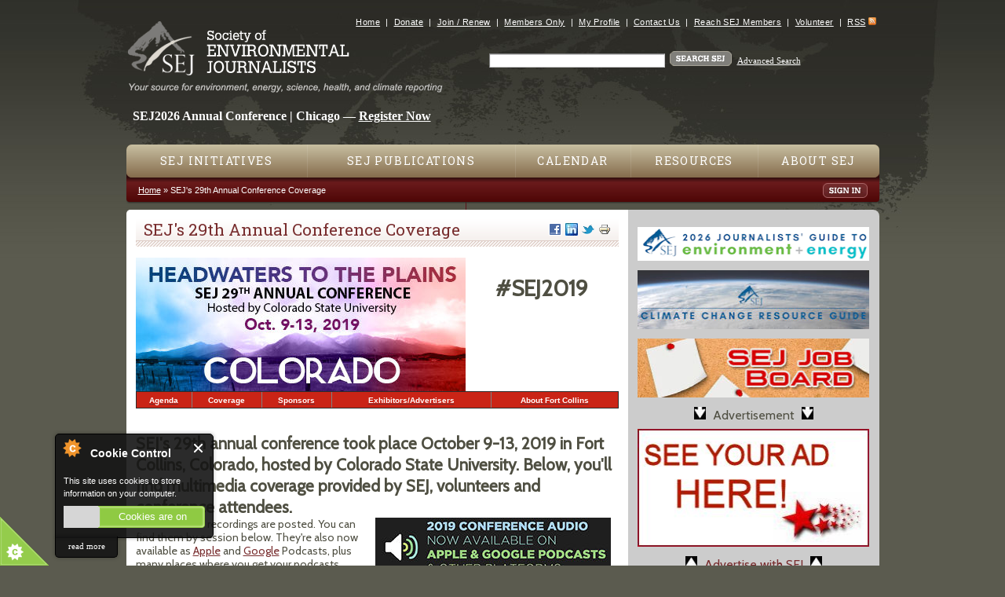

--- FILE ---
content_type: text/html; charset=utf-8
request_url: https://www.sej.org/sej-annual-conferences/AC2019-coverage
body_size: 22281
content:
<!DOCTYPE html>
<!--[if IEMobile 7]><html class="iem7"  lang="en" dir="ltr"><![endif]-->
<!--[if lte IE 6]><html class="lt-ie9 lt-ie8 lt-ie7"  lang="en" dir="ltr"><![endif]-->
<!--[if (IE 7)&(!IEMobile)]><html class="lt-ie9 lt-ie8"  lang="en" dir="ltr"><![endif]-->
<!--[if IE 8]><html class="lt-ie9"  lang="en" dir="ltr"><![endif]-->
<!--[if (gte IE 9)|(gt IEMobile 7)]><!--><html  lang="en" dir="ltr" prefix="fb: https://ogp.me/ns/fb# og: https://ogp.me/ns#"><!--<![endif]-->

<head profile="http://www.w3.org/1999/xhtml/vocab">

<!-- temporary //-->
<link href='https://fonts.googleapis.com/css?family=Roboto+Slab|Cabin' rel='stylesheet' type='text/css'>

  <meta charset="utf-8" />
<link rel="shortcut icon" href="https://www.sej.org/sites/all/themes/sej/favicon.ico" type="image/vnd.microsoft.icon" />
<meta name="description" content="SEJ&#039;s 29th annual conference took place October 9-13, 2019 in Fort Collins, Colorado, hosted by Colorado State University. Here you&#039;ll find multimedia coverage provided by SEJ, volunteers and conference attendees." />
<meta name="generator" content="Drupal 7 (https://www.drupal.org)" />
<link rel="canonical" href="https://www.sej.org/sej-annual-conferences/AC2019-coverage" />
<link rel="shortlink" href="https://www.sej.org/node/36346" />
<meta property="og:site_name" content="SEJ" />
<meta property="og:type" content="article" />
<meta property="og:url" content="https://www.sej.org/sej-annual-conferences/AC2019-coverage" />
<meta property="og:title" content="SEJ&#039;s 29th Annual Conference Coverage" />
<meta property="og:description" content="SEJ&#039;s 29th annual conference took place October 9-13, 2019 in Fort Collins, Colorado, hosted by Colorado State University. Here you&#039;ll find multimedia coverage provided by SEJ, volunteers and conference attendees." />
<meta property="og:updated_time" content="2024-08-01T15:46:36-04:00" />
<meta property="og:image" content="https://www.sej.org/sites/default/files/default_images/logo200x200_3.png" />
<meta property="article:published_time" content="2020-08-12T18:45:49-04:00" />
<meta property="article:modified_time" content="2024-08-01T15:46:36-04:00" />
  <title>SEJ's 29th Annual Conference Coverage | SEJ</title>

      <meta name="MobileOptimized" content="width">
    <meta name="HandheldFriendly" content="true">
    <meta name="viewport" content="width=device-width">
    <meta http-equiv="cleartype" content="on">

  <link type="text/css" rel="stylesheet" href="https://www.sej.org/sites/default/files/css/css_kShW4RPmRstZ3SpIC-ZvVGNFVAi0WEMuCnI0ZkYIaFw.css" media="all" />
<link type="text/css" rel="stylesheet" href="https://www.sej.org/sites/default/files/css/css_TsVRTbLFUpEZAfw-_bWPJu840QT523CPjUVJ5MRWfyk.css" media="all" />
<link type="text/css" rel="stylesheet" href="https://www.sej.org/sites/default/files/css/css_bNSqx12yJVjB47FKRKm4OlhtR8Ek4WlV8rjMjyLZYpI.css" media="all" />
<link type="text/css" rel="stylesheet" href="https://www.sej.org/sites/default/files/css/css_oUpRy0H7Cx6dtza5dzM8D3IkPZgxTwwP6-HjK2lBIaY.css" media="all" />
  <script src="https://www.sej.org/sites/default/files/js/js_YD9ro0PAqY25gGWrTki6TjRUG8TdokmmxjfqpNNfzVU.js"></script>
<script src="https://www.sej.org/sites/default/files/js/js_nV7LuZLGiXdSyBRLYkvWludn6JHVO4gfHznRDAwMXiw.js"></script>
<script src="https://www.sej.org/sites/default/files/js/js_7j1OPjghs_fiHMBMR_DcrAesDxjKSZ2mjlljOGasXf4.js"></script>
<script src="https://www.sej.org/sites/default/files/js/js_1FHb9fgZPtk59IaeibYZ0wJybxRosuraVdxzr_P0kGU.js"></script>
<script src="https://www.sej.org/sites/default/files/js/js_00bYc8uyI_M0hposRwoOANypLKQggEkAC9Ot5jiy8LA.js"></script>
<script>jQuery.extend(Drupal.settings, {"basePath":"\/","pathPrefix":"","setHasJsCookie":0,"ajaxPageState":{"theme":"sej","theme_token":"Td0diKb6rPsuJG2D_Q4S7NEWlgNShxJrm1FL409sUzM","js":{"0":1,"1":1,"2":1,"3":1,"misc\/jquery.js":1,"misc\/jquery-extend-3.4.0.js":1,"misc\/jquery-html-prefilter-3.5.0-backport.js":1,"misc\/jquery.once.js":1,"misc\/drupal.js":1,"sites\/all\/modules\/nice_menus\/js\/jquery.bgiframe.js":1,"sites\/all\/modules\/nice_menus\/js\/jquery.hoverIntent.js":1,"sites\/all\/modules\/nice_menus\/js\/superfish.js":1,"sites\/all\/modules\/nice_menus\/js\/nice_menus.js":1,"misc\/form-single-submit.js":1,"sites\/all\/modules\/cookiecontrol\/js\/cookieControl-5.1.min.js":1,"sites\/all\/modules\/entityreference\/js\/entityreference.js":1,"sites\/all\/modules\/antibot\/js\/antibot.js":1,"sites\/all\/themes\/sej\/js\/script.js":1},"css":{"modules\/system\/system.base.css":1,"modules\/system\/system.menus.css":1,"modules\/system\/system.messages.css":1,"modules\/system\/system.theme.css":1,"modules\/comment\/comment.css":1,"modules\/field\/theme\/field.css":1,"modules\/node\/node.css":1,"modules\/search\/search.css":1,"modules\/user\/user.css":1,"sites\/all\/modules\/views\/css\/views.css":1,"sites\/all\/modules\/ctools\/css\/ctools.css":1,"sites\/all\/modules\/print\/print_ui\/css\/print_ui.theme.css":1,"sites\/all\/modules\/nice_menus\/css\/nice_menus.css":1,"sites\/all\/themes\/sej\/css\/nice-menus.css":1,"sites\/all\/themes\/sej\/system.menus.css":1,"sites\/all\/themes\/sej\/css\/normalize.css":1,"sites\/all\/themes\/sej\/css\/wireframes.css":1,"sites\/all\/themes\/sej\/css\/layouts\/responsive-sidebars.css":1,"sites\/all\/themes\/sej\/css\/page-backgrounds.css":1,"sites\/all\/themes\/sej\/css\/tabs.css":1,"sites\/all\/themes\/sej\/css\/pages.css":1,"sites\/all\/themes\/sej\/css\/blocks.css":1,"sites\/all\/themes\/sej\/css\/navigation.css":1,"sites\/all\/themes\/sej\/css\/views-styles.css":1,"sites\/all\/themes\/sej\/css\/nodes.css":1,"sites\/all\/themes\/sej\/css\/comments.css":1,"sites\/all\/themes\/sej\/css\/forms.css":1,"sites\/all\/themes\/sej\/css\/fields.css":1,"sites\/all\/themes\/sej\/css\/print.css":1}},"nice_menus_options":{"delay":"800","speed":"normal"},"antibot":{"forms":{"search-block-form":{"action":"\/sej-annual-conferences\/AC2019-coverage","key":"0233d9ef1aa2be50a6e2857586381bde"}}},"urlIsAjaxTrusted":{"\/sej-annual-conferences\/AC2019-coverage":true}});</script>
      <!--[if lt IE 9]>
    <script src="/sites/all/themes/zen/js/html5-respond.js"></script>
    <![endif]-->
  

<!-- Global site tag (gtag.js) - Google Analytics -->
<script async src="https://www.googletagmanager.com/gtag/js?id=G-J0DYXYMT8B"></script>
<script>
  window.dataLayer = window.dataLayer || [];
  function gtag(){dataLayer.push(arguments);}
  gtag('js', new Date());

  gtag('config', 'G-J0DYXYMT8B');
</script>


</head>
<body class="html not-front not-logged-in one-sidebar sidebar-second page-node page-node- page-node-36346 node-type-page section-sej-annual-conferences" >
      <p id="skip-link">
      <a href="#main-menu" class="element-invisible element-focusable">Jump to navigation</a>
    </p>
      <div id="page-wrapper-1">
<div id="page-wrapper-2">
<div id="page">

  <header id="header" role="banner">

	    <div id="logo">
      <div id="logo-inside">
        <a href="/" title="Home" rel="home"><img src="https://www.sej.org/sites/all/themes/sej/logo.png" alt="Home" />
        <img id="tagline" src="/sites/all/themes/sej/images/tagline.gif" alt="Your source for environment, energy, science, health, and climate reporting" /></a>
      </div>
    </div>
        
    <div id="mobile-menu-toggle">
      <div id="">
    	<a href="javascript:void(0)" class="mobile-menu-toggle-link"><span class="mobile-menu-toggle-link">Menu</span></a>
      </div>
    </div>

      <div class="header__region region region-header">
    <div id="block-menu-secondary-menu" class="block block-menu first odd" role="navigation">

      
  <ul class="menu"><li class="menu__item is-leaf first leaf"><a href="/" title="" class="menu__link">Home</a></li>
<li class="menu__item is-leaf leaf"><a href="https://www.sej.org/donate-sej" title="" class="menu__link">Donate</a></li>
<li class="menu__item is-leaf leaf"><a href="/how-to-join-sej" title="" class="menu__link">Join / Renew</a></li>
<li class="menu__item is-leaf leaf"><a href="https://sej.memberclicks.net/sej-members-only" title="" class="menu__link">Members Only</a></li>
<li class="menu__item is-leaf leaf"><a href="https://sej.memberclicks.net/my-profile" title="" class="menu__link">My Profile</a></li>
<li class="menu__item is-leaf leaf"><a href="/get-involved/contact-sej" title="" class="menu__link">Contact Us</a></li>
<li class="menu__item is-leaf leaf"><a href="/advertise-with-sej" title="" class="menu__link">Reach SEJ Members</a></li>
<li class="menu__item is-leaf leaf"><a href="/volunteer-with-sej" title="" class="menu__link">Volunteer</a></li>
<li class="menu__item is-leaf last leaf"><a href="/rss-feeds" class="menu__link">RSS</a></li>
</ul>
</div>
<noscript>
  <style>form.antibot { display: none !important; }</style>
  <div class="antibot-no-js antibot-message antibot-message-warning messages warning">
    You must have JavaScript enabled to use this form.  </div>
</noscript>
<div id="block-search-form" class="block block-search even" role="search">

      
  <form class="antibot" action="/antibot" method="post" id="search-block-form" accept-charset="UTF-8"><div><div class="container-inline">
      <h2 class="element-invisible">Search form</h2>
    <div class="form-item form-type-textfield form-item-search-block-form">
  <label class="element-invisible" for="edit-search-block-form--2">Search </label>
 <input title="Enter the terms you wish to search for." type="text" id="edit-search-block-form--2" name="search_block_form" value="" size="15" maxlength="128" class="form-text" />
</div>
<div class="form-actions form-wrapper" id="edit-actions"><input type="image" id="edit-submit" name="submit" src="/sites/all/themes/sej/images/btn_search_sej.gif" class="form-submit" /></div> <a href="/search_results">Advanced Search</a><input type="hidden" name="form_build_id" value="form-na8tX6-76cgmEvUISfcN6tugsxsqPQ6yHtpS1kL5-Wo" />
<input type="hidden" name="form_id" value="search_block_form" />
<input type="hidden" name="antibot_key" value="" />
</div>
</div></form>
</div>
<div id="block-block-70" class="block block-block last odd">

      
  <style type="text/css">
<!--/*--><![CDATA[/* ><!--*/

<div class="sej-2026-banner {
  position: relative;
  z-index: 1;
}

.region-header {
  pointer-events: none;
}

.sej-2026-banner,
.sej-2026-banner a {
  pointer-events: auto;
}

/*--><!]]>*/
</style>
<p> </p>

<p> </p>

<p> </p>

<div class="sej-2026-banner"><span style="font-size:16px;"><strong><span class="sej-2026-text desktop"><span style="color:#ffffff;">  SEJ2026 Annual Conference | Chicago — </span><a href="https://sej2026.org"><span style="color:#ffffff;">Register Now</span></a><span style="color:#ffffff;"> </span></span><span style="color:#ffffff;"> </span> </strong></span></div>

</div>
  </div>

  </header>

  <div id="main">

    <div id="navigation">

      <nav id="main-menu" role="navigation">
        <div class="region region-navigation">
    <div id="block-menu-mobile-navigation" class="block block-menu first odd" role="navigation">

        <h2 class="block__title block-title">Mobile Navigation</h2>
    
  <ul class="menu"><li class="menu__item is-leaf first leaf"><a href="/" class="menu__link">Home</a></li>
<li class="menu__item is-collapsed collapsed"><a href="/initiatives/main" title="" class="menu__link">SEJ Initiatives</a></li>
<li class="menu__item is-leaf leaf"><a href="/publications/main" title="" class="menu__link">SEJ Publications</a></li>
<li class="menu__item is-leaf leaf"><a href="https://www.sej.org/calendar/list" title="" class="menu__link">Calendar</a></li>
<li class="menu__item is-leaf leaf"><a href="/library/main" title="" class="menu__link">Resources</a></li>
<li class="menu__item is-leaf leaf"><a href="/about-sej" title="" class="menu__link">About SEJ</a></li>
<li class="menu__item is-leaf leaf"><a href="/donate-sej" title="" class="menu__link">Donate to SEJ</a></li>
<li class="menu__item is-leaf last leaf"><a href="/sitemap" title="" class="menu__link">Site Map</a></li>
</ul>
</div>
<div id="block-nice-menus-1" class="block block-nice-menus last even">

      
  <ul class="nice-menu nice-menu-down nice-menu-main-menu" id="nice-menu-1"><li class="menu__item menu-28901 menuparent  menu-path-node-8 first odd "><a href="/initiatives/main" title="" class="menu__link">SEJ Initiatives</a><ul><li class="menu__item menu-28912 menu-path-node-50 first odd "><a href="/initiatives/sej-annual-conferences/overview" title="" class="menu__link">Annual Conferences</a></li>
<li class="menu__item menu-29349 menu-path-node-613  even "><a href="/initiatives/awards-fellowships/sej-annual-awards-reporting-environment" title="" class="menu__link">Awards for Reporting on the Environment</a></li>
<li class="menu__item menu-28915 menu-path-node-10690  odd "><a href="/initiatives/diverse-perspectives" class="menu__link">Diverse Perspectives</a></li>
<li class="menu__item menu-29604 menu-path-node-39581  even "><a href="/initiatives/sej-fellowships" title="" class="menu__link">Fellowships</a></li>
<li class="menu__item menu-28916 menu-path-node-46  odd "><a href="/initiatives/foia/overview" class="menu__link">Freedom of Information</a></li>
<li class="menu__item menu-28917 menu-path-node-4569  even "><a href="/initiatives/fund-for-environmental-journalism" title="" class="menu__link">Fund for Environmental Journalism</a></li>
<li class="menu__item menu-28918 menu-path-node-49  odd "><a href="/initiatives/mentor-program/overview" class="menu__link">Mentor Program</a></li>
<li class="menu__item menu-28919 menu-path-node-51  even "><a href="/initiatives/sej-regional-conferences/overview" title="" class="menu__link">Regional Conferences and Webinars</a></li>
<li class="menu__item menu-28920 menu-path-node-10689  odd last"><a href="/initiatives/young-journalists-news" title="" class="menu__link">Young Journalists and the News</a></li>
</ul></li>
<li class="menu__item menu-28908 menuparent  menu-path-node-7  even "><a href="/publications/main" title="" class="menu__link">SEJ Publications</a><ul><li class="menu__item menu-29585 menu-path-ssejorg-headlines-list first odd "><a href="https://www.sej.org/headlines/list" title="" class="menu__link">EJToday</a></li>
<li class="menu__item menu-28909 menu-path-node-42  even "><a href="/publications/sejournal/overview" title="" class="menu__link">SEJournal</a></li>
<li class="menu__item menu-29493 menu-path-node-34807  odd "><a href="/publications/special-reports" title="" class="menu__link">Special Reports</a></li>
<li class="menu__item menu-29586 menu-path-node-11563  even "><a href="/topics-on-the-beat" title="" class="menu__link">Topics on the Beat</a></li>
<li class="menu__item menu-29485 menu-path-node-37441  odd last"><a href="/climate-guide" title="" class="menu__link">Climate Change Resource Guide</a></li>
</ul></li>
<li class="menu__item menu-28902 menuparent  menu-path-calendar-list  odd "><a href="/calendar/list" class="menu__link">Calendar</a><ul><li class="menu__item menu-28921 menu-path-calendar-list first odd "><a href="/calendar/list" class="menu__link">All Events</a></li>
<li class="menu__item menu-28922 menu-path-calendar-list-awards  even "><a href="/calendar/list/Awards" class="menu__link">Awards</a></li>
<li class="menu__item menu-28923 menu-path-calendar-list-newsevents  odd "><a href="/calendar/list/NewsEvents" class="menu__link">News Events/Press Conferences</a></li>
<li class="menu__item menu-28924 menu-path-calendar-list-professional-meetings  even "><a href="/calendar/list/professional-meetings" title="" class="menu__link">Professional Meetings</a></li>
<li class="menu__item menu-28925 menu-path-calendar-list-sej-annual-conferences  odd "><a href="/calendar/list/sej-annual-conferences" title="" class="menu__link">SEJ Annual Conferences</a></li>
<li class="menu__item menu-28926 menu-path-calendar-list-sej-regional-conferences  even "><a href="/calendar/list/sej-regional-conferences" title="" class="menu__link">SEJ Regional Conferences and Webinars</a></li>
<li class="menu__item menu-28927 menu-path-calendar-list-workshops-and-fellowships  odd "><a href="/calendar/list/Workshops%20and%20Fellowships" class="menu__link">Workshops and Fellowships</a></li>
<li class="menu__item menu-28928 menu-path-calendar-list-other-events  even last"><a href="/calendar/list/Other%20Events" class="menu__link">Other Events</a></li>
</ul></li>
<li class="menu__item menu-28903 menuparent  menu-path-node-9  even "><a href="/library/main" title="" class="menu__link">Resources</a><ul><li class="menu__item menu-28913 menu-path-node-45 first odd "><a href="/initiatives/awards-fellowships/overview" title="" class="menu__link">Awards, Grants, Fellowships and Workshops (non-SEJ)</a></li>
<li class="menu__item menu-28929 menu-path-node-57  even "><a href="/library/blogs/overview" class="menu__link">Blogs and More</a></li>
<li class="menu__item menu-28930 menu-path-library-books-overview  odd "><a href="/library/books/overview" class="menu__link">Books</a></li>
<li class="menu__item menu-29609 menu-path-node-35741  even "><a href="/covering-protests-and-staying-safe" title="" class="menu__link">Covering Protests and Staying Safe in Person and Online</a></li>
<li class="menu__item menu-29599 menu-path-node-35184  odd "><a href="/covid-19-resources-journalists" title="" class="menu__link">COVID-19 Resources for Journalists </a></li>
<li class="menu__item menu-29598 menu-path-node-26441  even "><a href="/library/environmental-podcasts" title="" class="menu__link">Environmental Podcasts</a></li>
<li class="menu__item menu-28933 menu-path-node-11701  odd "><a href="/library/featured-journalists" class="menu__link">Featured Journalists</a></li>
<li class="menu__item menu-28934 menu-path-node-839  even "><a href="/library/freelance/overview" class="menu__link">Freelance</a></li>
<li class="menu__item menu-28936 menu-path-node-4166  odd "><a href="/library/jobs/overview" class="menu__link">Jobs</a></li>
<li class="menu__item menu-28937 menu-path-library-reporting-tools-overview  even "><a href="/library/reporting-tools/overview" class="menu__link">Reporting Tools</a></li>
<li class="menu__item menu-28938 menu-path-node-64  odd "><a href="/library/sej-canada/overview" class="menu__link">SEJ Canada</a></li>
<li class="menu__item menu-28939 menu-path-library-sej-espanol-overview  even "><a href="/library/sej-espanol/overview" class="menu__link">SEJ Español</a></li>
<li class="menu__item menu-28940 menu-path-node-62  odd "><a href="/library/source-lists/overview" class="menu__link">Source Lists</a></li>
<li class="menu__item menu-28941 menu-path-node-63  even "><a href="/library/teaching-tools/overview" class="menu__link">Teaching Tools</a></li>
<li class="menu__item menu-28943 menu-path-library-useful-links-overview  odd last"><a href="/library/useful-links/overview" class="menu__link">Useful Links</a></li>
</ul></li>
<li class="menu__item menu-28904 menuparent  menu-path-node-1  odd last"><a href="/about-sej" class="menu__link">About SEJ</a><ul><li class="menu__item menu-28944 menu-path-node-23 first odd "><a href="/about-sej/vision-and-mission" class="menu__link">Vision and Mission</a></li>
<li class="menu__item menu-28945 menu-path-node-20  even "><a href="/about-sej/history" class="menu__link">History</a></li>
<li class="menu__item menu-29597 menu-path-node-37798  odd "><a href="/sej-advisory-boards-committees-and-task-forces" title="" class="menu__link">SEJ Advisory Boards, Committees and Task Forces </a></li>
<li class="menu__item menu-28946 menu-path-node-5162  even "><a href="/about-sej/sej-bylaws-policies-agreements-and-guidelines" title="" class="menu__link">SEJ Bylaws, Policies, Agreements and Guidelines</a></li>
<li class="menu__item menu-29589 menu-path-node-35778  odd "><a href="/sej-executive-directors-report" title="" class="menu__link">SEJ Executive Director&#039;s Report</a></li>
<li class="menu__item menu-29495 menu-path-node-25744  even "><a href="/sej-presidents-report" title="" class="menu__link">SEJ President&#039;s Report</a></li>
<li class="menu__item menu-28954 menu-path-node-14  odd "><a href="/about-sej/accolades" class="menu__link">Accolades</a></li>
<li class="menu__item menu-28947 menu-path-node-15  even "><a href="/about-sej/board-and-staff" class="menu__link">Board &amp; Staff</a></li>
<li class="menu__item menu-28948 menu-path-ssejmemberclicksnet-board-meetings  odd "><a href="https://sej.memberclicks.net/board-meetings" title="" class="menu__link">Board Meetings</a></li>
<li class="menu__item menu-28952 menu-path-ssejorg-donate-sej  even "><a href="https://www.sej.org/donate-sej" title="" class="menu__link">Donate</a></li>
<li class="menu__item menu-29572 menu-path-node-13969  odd "><a href="/sej-form-990s" title="" class="menu__link">Form 990s</a></li>
<li class="menu__item menu-28951 menu-path-node-19  even "><a href="/about-sej/funding-sources" class="menu__link">Funding Sources</a></li>
<li class="menu__item menu-28949 menu-path-node-17130  odd "><a href="/how-to-join-sej" title="" class="menu__link">Join SEJ</a></li>
<li class="menu__item menu-28955 menu-path-node-7182  even "><a href="/deaths-sej-family" class="menu__link">Obituaries/Deaths in the SEJ Family</a></li>
<li class="menu__item menu-29568 menu-path-node-31157  odd "><a href="/past-sej-board-presidents" title="" class="menu__link">Past SEJ Board Presidents</a></li>
<li class="menu__item menu-28950 menu-path-node-1151  even "><a href="/members-renewal-page" class="menu__link">Renew Your Membership</a></li>
<li class="menu__item menu-29552 menu-path-ssejmemberclicksnet-listservs  odd "><a href="https://sej.memberclicks.net/listservs" title="" class="menu__link">Sign Up for SEJ Discussion Listservs (members only)</a></li>
<li class="menu__item menu-28953 menu-path-node-5986  even "><a href="/about-sej/strategic-plan" class="menu__link">Strategic Plan</a></li>
<li class="menu__item menu-29587 menu-path-ssejorg-sej-info-mailing-lists  odd "><a href="https://www.sej.org/sej-info-mailing-lists" title="" class="menu__link">Subscribe to SEJ Info Mailing Lists</a></li>
<li class="menu__item menu-29590 menu-path-node-36901  even last"><a href="/volunteer-with-sej" title="" class="menu__link">Volunteer With SEJ</a></li>
</ul></li>
</ul>

</div>
  </div>
        
      </nav>
	  <div id="red-nav">
        <div style="float:left">
          <nav class="breadcrumb" role="navigation"><h2 class="element-invisible">You are here</h2><ol><li><a href="/">Home</a> &raquo; </li><li>SEJ&#039;s 29th Annual Conference Coverage</li></ol></nav>        </div>
        <div id="user-login">
		<a href="https://sej.memberclicks.net/sej-members-only"><img src="/sites/all/themes/sej/images/btn_sign_in.gif" alt="Sign In" style="margin-top:3px;"/></a>        </div>
      </div>


    </div><!-- /#navigation -->


  <div id="content-container">
      <div id="content" class="column">
            <a id="main-content"></a>
                    <h1 class="title" id="page-title">
        <div class="service-links right"><a href="https://www.facebook.com/sharer.php?u=https%3A//www.sej.org/sej-annual-conferences/AC2019-coverage&amp;t=SEJ%27s%2029th%20Annual%20Conference%20Coverage" title="Share on Facebook" class="service-links-facebook" rel="nofollow" target="_blank"><img src="https://www.sej.org/sites/all/modules/service_links/images/facebook.png" alt="Facebook logo" /></a> <a href="https://www.linkedin.com/shareArticle?mini=true&amp;url=https%3A//www.sej.org/sej-annual-conferences/AC2019-coverage&amp;title=SEJ%27s%2029th%20Annual%20Conference%20Coverage&amp;summary=%0D%0A%0D%0A%26nbsp%3B%0D%0A%0D%0A%23SEJ2019%0D%0A%0D%0A%26nbsp%3B%0D%0A%0D%0A%26nbsp%3B%0D%0A%0D%0A%26nbsp%3B&amp;source=SEJ" title="Publish this post to LinkedIn" class="service-links-linkedin" rel="nofollow" target="_blank"><img src="https://www.sej.org/sites/all/modules/service_links/images/linkedin.png" alt="LinkedIn logo" /></a> <a href="https://twitter.com/share?url=https%3A//www.sej.org/sej-annual-conferences/AC2019-coverage&amp;text=SEJ%27s%2029th%20Annual%20Conference%20Coverage" title="Share this on Twitter" class="service-links-twitter" rel="nofollow" target="_blank"><img src="https://www.sej.org/sites/all/modules/service_links/images/twitter.png" alt="Twitter logo" /></a> <a href="https://www.sej.org/print/sej-annual-conferences/AC2019-coverage" title="Printable version" class="service-links-print" rel="nofollow" target="_blank"><img src="https://www.sej.org/sites/all/modules/service_links/images/print.png" alt="Print HTML logo" /></a></div>        SEJ&#039;s 29th Annual Conference Coverage        </h1>
                                          


<article class="node-36346 node node-page view-mode-full clearfix">

  
  <div class="field field-name-body field-type-text-with-summary field-label-hidden"><div class="field-items"><div class="field-item even"><p><a href="/initiatives/sej-annual-conferences/AC2019-main"><img alt="" src="/sites/default/files/colorado-ad-420.jpg" style="float: left; width: 420px; height: 170px;" /></a></p>

<p class="rteindent4 rtecenter"> </p>

<p class="rteindent4 rtecenter"><span style="font-size:28px;"><strong>#SEJ2019</strong></span></p>

<h3 class="rteindent4 rtecenter"> </h3>

<p class="rteindent4 rtecenter"> </p>

<p class="rteindent4 rtecenter"> </p>

<table align="left" bgcolor="#ca2416" border="1" cellpadding="1" cellspacing="1" width="100%">
	<tbody>
		<tr>
			<td align="center" valign="middle"><a href="/sej-annual-conferences/AC2019-agenda"><span style="font-size:10px;"><span style="font-family: lucida sans unicode,lucida grande,sans-serif;"><span style="color:#ffffff;"><strong>Agenda</strong></span></span></span></a></td>
			<td align="center" valign="middle"><span style="font-size:10px;"><span style="font-family:lucida sans unicode,lucida grande,sans-serif;"><span style="color:#ffffff;"><strong>Coverage</strong></span></span></span></td>
			<td align="center" valign="middle"><span style="font-size:10px;"><span style="font-family: lucida sans unicode,lucida grande,sans-serif;"><strong><a href="https://conference.sej.org/wp-content/uploads/2020/04/sponsors-2019.pdf" target="_blank"><span style="color:#FFFFFF;">Sponsors</span></a></strong></span></span></td>
			<td align="center" valign="middle"><span style="font-size:10px;"><span style="font-family: lucida sans unicode,lucida grande,sans-serif;"><span style="color:#ffffff;"><strong><a href="https://conference.sej.org/wp-content/uploads/2020/04/exhibitors-advertisers-2019.pdf" target="_blank"><span style="color:#FFFFFF;">Exhibitors/Advertisers</span></a></strong></span></span></span></td>
			<td align="center" valign="middle"><a href="/sej-annual-conferences/AC2019-about-fort-collins-colorado"><span style="font-size:10px;"><span style="font-family: lucida sans unicode,lucida grande,sans-serif;"><span style="color:#ffffff;"><strong>About Fort Collins</strong></span></span></span></a></td>
		</tr>
	</tbody>
</table>

<p> </p>

<p> </p>

<h2>SEJ's 29th annual conference took place October 9-13, 2019 in Fort Collins, Colorado, hosted by Colorado State University. Below, you'll find multimedia coverage provided by SEJ, volunteers and conference attendees.</h2>

<p><a href="https://anchor.fm/sejorg" rel="noopener" target="_blank"><img alt="" src="https://www.sej.org/sites/default/files/2019-foco-sound-ads.jpg" style="width: 300px; height: 75px; float: right; margin-left: 10px; margin-right: 10px;" /></a><span style="color: #800000;"><strong>Note:</strong></span> All audio recordings are posted. You can find them by session below. They're also now available as <a href="https://podcasts.apple.com/us/podcast/sej-2019-conference/id1490186428?ign-mpt=uo%3D4" rel="noopener" target="_blank">Apple</a> and <a href="https://podcasts.google.com/?feed=aHR0cHM6Ly9hbmNob3IuZm0vcy8xMGI3ZTBkNC9wb2RjYXN0L3Jzcw%3D%3D" rel="noopener" target="_blank">Google</a> Podcasts, plus many places where you get your podcasts. Additional coverage:</p>

<ul>
	<li><a href="https://www.facebook.com/SocietyOfEnvironmentalJournalists" rel="noopener" target="_blank">SEJ's public Facebook page</a>.</li>
	<li><a href="https://www.facebook.com/groups/599373833536856/" rel="noopener" target="_blank">SEJ's members-only Facebook discussion group</a>.</li>
	<li>Follow the @SEJournalists account on <a href="https://www.instagram.com/" rel="noopener" target="_blank">Instagram</a>.</li>
	<li>Please use the <strong>hashtag #SEJ2019</strong> for Instagram, Twitter, etc.</li>
	<li>Public SEJ <a href="https://www.flickr.com/groups/sej2019fortcollins/" rel="noopener" target="_blank">Fort Collins 2019 Flickr conference photo group</a>, where you can upload/share your own conference photos.</li>
	<li>See a list of all the coverage stories <a href="/sej-annual-conferences/AC2019-coverage-stories">here</a>.</li>
</ul>

<p><span style="color: #ff0000;"><strong>It's critically important to SEJ to gather evidence on the impact of our work.</strong></span> So we're tracking stories inspired by or informed by our conference in Fort Collins. The stories don't have to be about Fort Collins or Colorado; they can be based on sources or ideas you got from being at the conference. Please help us to keep SEJ strong and share links, photos, copies of reporting generated or informed by this conference. <span style="color: #ff0000;"><strong>Send your story links</strong></span> to <a href="mailto:cmac@sej.org">Cindy MacDonald,</a> SEJ's Web content manager. <strong>It's never too late.</strong> Please send yours! <strong>Moderators, speakers, tour leaders</strong>: We also welcome resources, tipsheets, etc., from sessions or tours that you wish to share.</p>

<h3 class="rtecenter" style="text-align: center;"><span style="color: #003300;">"It's easy to feel isolated as a freelancer in Canada. But after joining my fellow reporters in Colorado, I now feel part of a community, inspired and ready to tackle this job."</span></h3>

<p class="rtecenter" style="text-align: center;"><span style="color: #003300;">— Lauren Kaljur, SEJ Member and Freelance Journalist</span> <a href="https://www.sej.org/inspire-and-support-environmental-journalists" rel="noopener" target="_blank">Read more from Lauren</a> about SEJ's Fort Collins conference. <a href="https://conference.sej.org/wp-content/uploads/2020/01/fort-collins-2019-survey-results-summary.pdf" rel="noopener" target="_blank">Post-conference survey results</a>.</p>

<hr />
<table align="right" border="0" cellpadding="8" cellspacing="8" style="width:250px;">
	<tbody>
		<tr>
			<td>
				<p><strong>Panel Moderators, Tour Leaders and Speakers:</strong></p>
				Translate your hard work for #SEJ2019 into a short report and reach thousands through the <a href="/publications/sejournal/overview" rel="noopener">SEJournal Online</a>! <a href="https://docs.google.com/forms/d/e/1FAIpQLSdcDkAcc7aK9vzG5TES6sLafXp7f4Vm855epyYzLPaiKVv_6g/viewform" rel="noopener" target="_blank">Fill out this brief form</a> and we’ll be in touch to explain how.</td>
		</tr>
	</tbody>
</table>

<h2>Page Menu</h2>

<p><a href="#wednesday">Wednesday, October 9</a><br />
	<a href="#thursday">Thursday, October 10</a><br />
	<a href="#friday">Friday, October 11</a><br />
	<a href="#saturday">Saturday, October 12</a><br />
	<a href="#sunday">Sunday, October 13</a><br />
	<a href="#misc">Miscellaneous conference coverage and local news</a></p>

<p> </p>

<hr />
<h1><a id="wednesday" name="wednesday"></a><span style="color: #ca2416;">Wednesday, October 9</span></h1>

<h2>Workshop 1. Covering Indian Country, Public Lands and Environmental Justice in the West</h2>

<ul>
	<li>Covering Indian Country and Tribal Affairs: <a href="https://www.sej.org/sites/default/files/Workshop1-Covering-Indian-Country-2-Covering-Indian-Country-and-Tribal-Affairs10092019.mp3" rel="noopener" target="_blank">Audio file</a> (01:34:58 / 66.8MB).</li>
	<li>Hispanic Culture and Environmental Justice in the West: <a href="https://www.sej.org/sites/default/files/Workshop1-Covering-Indian-Country-03-Hispanic-Culture-and-Environmental-Justice-in-the-West10092019.mp3" rel="noopener" target="_blank">Audio file</a> (01:01:12 / 43.1MB).</li>
	<li>Attracting and Supporting Indigenous Staff: <a href="https://www.sej.org/sites/default/files/Workshop1-Covering-Indian-Country-04-Attracting-Supporting-Indigenous-Staff10092019.mp3" rel="noopener" target="_blank">Audio file</a> (00:38:24 / 27.0MB).</li>
	<li>Mining Public Records for Stories on Public Lands: <a href="https://www.sej.org/sites/default/files/Workshop1-Covering-Indian-Country-05-Mining-Public-Records-for-Stories-on-Public-Lands10092019.mp3" rel="noopener" target="_blank">Audio file</a> (00:42:59 / 30.2MB).</li>
	<li>Public Lands Reporting From the Extremes: How to Cover Holistically: <a href="https://www.sej.org/sites/default/files/Workshop1-Covering-Indian-Country-06-Public-Lands-Reporting-From-the-Extremes10092019.mp3" rel="noopener" target="_blank">Audio file</a> (01:25:02 / 59.8MB).</li>
	<li><a href="https://whova.com/embedded/session/sac_201910/587353/?view=" rel="noopener" target="_blank">Event description</a>.</li>
</ul>

<h2> </h2>

<h2>Workshop 2. Climate Reporting Master Class, Presented by Climate Matters in the Newsroom</h2>

<ul>
	<li>Scott Denning: <a href="https://www.sej.org/sites/default/files/Workshop1-Covering-Indian-Country-03-Hispanic-Culture-and-Environmental-Justice-in-the-West10092019.mp3" rel="noopener" target="_blank">Audio file</a> (00:23:50 / 16.8MB).</li>
	<li>Susan Hassol: <a href="https://www.sej.org/sites/default/files/Workshop2-Climate-Reporting-Master-Class-04-Susan-Hassol10092019.mp3" rel="noopener" target="_blank">Audio file</a> (00:24:17 / 17.1MB).</li>
	<li>Chuck Kutscher: <a href="https://www.sej.org/sites/default/files/Workshop2-Climate-Reporting-Master-Class-05-Chuck-Kutscher10092019.mp3" rel="noopener" target="_blank">Audio file</a> (00:23:45 / 16.7MB).</li>
	<li>Ed Maibach: <a href="https://www.sej.org/sites/default/files/Workshop2-Climate-Reporting-Master-Class-01-Ed-Maibach10092019.mp3" rel="noopener" target="_blank">Audio file</a> (00:22:37 / 15.9MB).</li>
	<li>Luke Runyon: <a href="https://www.sej.org/sites/default/files/Workshop2-Climate-Reporting-Master-Class-06-Luke-Runyon10092019.mp3" rel="noopener" target="_blank">Audio file</a> (00:10:07 / 7.1MB).</li>
	<li>Meera Subramanian: <a href="https://www.sej.org/sites/default/files/Workshop2-Climate-Reporting-Master-Class-07-Meera-Subramanian10092019.mp3" rel="noopener" target="_blank">Audio file</a> (00:10:20 / 7.3MB).</li>
	<li>Brad Udall: <a href="https://www.sej.org/sites/default/files/Workshop2-Climate-Reporting-Master-Class-03-Brad-Udall10092019.mp3" rel="noopener" target="_blank">Audio file</a> (00:20:51 / 14.7MB).</li>
	<li>Bernadette Woods Placky: <a href="https://www.sej.org/sites/default/files/Workshop2-Climate-Reporting-Master-Class-08-Bernadette-Woods-Placky10092019.mp3" rel="noopener" target="_blank">Audio file</a> (00:10:07 / 13.3MB).</li>
	<li>"<a href="http://greatlakesecho.org/2019/11/27/farmer-depression-deepens-as-climate-warms/" rel="noopener" target="_blank">Farmer depression deepens as climate warms</a>," Great Lakes Echo, Knight Center for Environmental Journalism, Michigan State University, November 27, 2019, by Cassidy Hough.</li>
	<li><a href="https://whova.com/embedded/session/sac_201910/611198/?view=" rel="noopener" target="_blank">Event description</a>.</li>
</ul>

<h2> </h2>

<h2> </h2>

<h2>Workshop 3. A Hostile Environment: Surviving Journalism</h2>

<ul>
	<li><a href="https://whova.com/embedded/session/sac_201910/716535/?view=" rel="noopener" target="_blank">Event description and resources</a>.</li>
</ul>

<h1><a id="thursday" name="thursday"></a><span style="color: #ca2416;">Thursday, October 10</span></h1>

<h2>Tour 1. Oil and Gas Clashes With Human Development and Public Lands</h2>

<ul>
	<li>"<a href="https://oilprice.com/Energy/Energy-General/Oil-Gas-Industry-Braces-For-Regulatory-Crackdown.html" rel="noopener" target="_blank">Oil &amp; Gas Industry Braces for Regulatory Crackdown</a>," OilPrice.com, October 20, 2019, by Nick Cunningham (story informed by this tour).</li>
	<li><a href="https://whova.com/embedded/session/sac_201910/587356/?view=" rel="noopener" target="_blank">Event description</a>.</li>
</ul>

<h2> </h2>

<h2>Tour 2. National Renewable Energy Lab: Treasure Trove of Story Ideas</h2>

<ul>
	<li>"<a href="https://www.sciencenewsforstudents.org/article/future-of-crystal-based-solar-energy-just-got-brighter" rel="noopener" target="_blank">The future of crystal-based solar energy just got brighter</a>," Science News for Students, January 7, 2020, by Kathiann Kowalski.</li>
	<li>"<a href="https://www.wuwm.com/post/limit-climate-change-scientists-try-improve-solar-and-wind-power" rel="noopener" target="_blank">To Limit Climate Change, Scientists Try To Improve Solar and Wind Power</a>," WUWM Milwaukee/NPR, December 26, 2019, by Chuck Quirmbach.</li>
	<li>"<a href="https://energynews.us/2019/10/25/west/in-era-of-cheap-renewables-theres-still-a-need-for-research-nrel-director-says/" rel="noopener" target="_blank">In era of cheap renewables, there’s still a need for research, NREL director says</a>," Energy News, October 25, 2019, by Kathiann M. Kowalski.</li>
	<li>"<a href="https://www.utilitydive.com/news/hanging-with-the-lab-rats-nrel-researchers-lay-groundwork-to-accelerate-us/565544/" rel="noopener" target="_blank">Hanging with the lab rats: NREL researchers lay groundwork to accelerate US clean energy transition</a>," Utility Dive, October 22, 2019, by Gloria Gonzalez.</li>
	<li>"<a href="https://energynews.us/2019/10/18/west/nrel-engineer-on-the-grand-challenges-of-supersizing-wind-power-on-the-grid/" rel="noopener" target="_blank">NREL engineer on the ‘grand challenges’ of supersizing wind power on the grid</a>," Energy News Network, October 18, 2019, by Kathiann M. Kowalski.</li>
	<li><a href="https://whova.com/embedded/session/sac_201910/601609/?view=" rel="noopener" target="_blank">Event description</a>.</li>
</ul>

<h2> </h2>

<h2>Tour 4. The Grand Transect: From the High Plains to the Heights of Rocky Mountain National Park</h2>

<ul>
	<li>"<a href="https://www.toledoblade.com/local/environment/2019/10/14/rocky-mountains-algae-bloom-problems/stories/20191011169" rel="noopener" target="_blank">Even the Rockies aren't immune to algae problems</a>," <em>The</em> (Toledo) <em>Blade</em>, October 14, 2019, by Tom Henry.</li>
	<li><a href="https://whova.com/embedded/session/sac_201910/601611/?view=" rel="noopener" target="_blank">Event description</a>.</li>
</ul>

<h2>Tour 9. Wildlife Restoration on the Prairies: Ferreting Out a Solution</h2>

<ul>
	<li>"<a href="https://therevelator.org/blind-black-footed-ferret/" rel="noopener" target="_blank">What A Special Black-footed Ferret Can Teach Us About Conservation Success</a>," The Revelator, January 22, 2020, by John Platt.</li>
	<li><a href="https://whova.com/embedded/session/sac_201910/601616/?view=" rel="noopener" target="_blank">Event description</a>.</li>
</ul>

<h2>Tour 10. The Seed and Semen Bank</h2>

<ul>
	<li>"<a href="https://www.yesmagazine.org/environment/2020/01/07/food-system-seeds/" rel="noopener" target="_blank">For a Sustainable Food System, Look to Seeds</a>," <em>Yes </em>Magazine, January 7, 2020, by Breanna Draxler.</li>
	<li><a href="https://whova.com/embedded/session/sac_201910/739562/?view=" rel="noopener" target="_blank">Event description</a>.</li>
</ul>

<h2> </h2>

<h1><a id="friday" name="friday"></a><span style="color: #ca2416;">Friday, October 11</span></h1>

<h2>Opening Plenary: Public Lands at a Crossroads</h2>

<p><a href="https://www.facebook.com/SocietyOfEnvironmentalJournalists/videos/2426808567578386/" rel="noopener" target="_blank"><img alt="" height="440" src="https://conference.sej.org/wp-content/uploads/2019/10/opening-plenary10112019-e1571065145456.jpg" width="1000" /></a></p>

<ul>
	<li><a href="https://www.sej.org/sites/default/files/Opening-Plenary-Public-Lands-at-a-Crossroads10112019.mp3" rel="noopener" target="_blank">Audio file</a> (01:25:32 / 60.2MB).</li>
	<li>"<a href="https://k2radio.com/president-to-withdraw-william-perry-pendley-nomination-as-blm-head/" target="_blank">President To Withdraw William Perry Pendley Nomination As BLM Head</a>," AP/K2 Radio Wyoming, August 15, 2020, by Tom Morton.</li>
	<li>"<a href="https://bnanews.bna.com/environment-and-energy/trump-taps-pendley-for-land-bureau-chief-after-year-in-role" rel="noopener" target="_blank">Trump Taps Pendley for Land Bureau Chief After Year in Role</a>," Bloomberg Environment, June 26, 2020, by Bobby Magill.</li>
	<li>"<a href="https://www.theguardian.com/environment/2020/may/20/william-perry-pendley-trump-pick-top-environmental-post-endangered-species" rel="noopener" target="_blank">He opposed public lands and wildlife protections. Trump gave him a top environment job</a>," The Guardian US, May 20, 2020, by Jimmy Tobias.</li>
	<li>"<a href="https://www.nytimes.com/2020/02/28/opinion/far-right-climate-change.html" rel="noopener" target="_blank">White Supremacy Goes Green</a>" (opinion), <em>New York Times</em>, February 28, 2020, by Beth Gardiner.</li>
	<li>"<a href="https://patch.com/arizona/across-az/who-s-killing-arizona-s-heber-wild-horses-15-dead-so-far-2020" rel="noopener" target="_blank">Who's Killing Arizona's Heber Wild Horses? 15 Dead So Far In 2020</a>," Patch, January 15, 2020, by Beth Dalbey.</li>
	<li>"<a href="http://www.moabsunnews.com/news/article_7222b080-332f-11ea-89aa-0722761f7327.html" rel="noopener" target="_blank">Coalition Against Pendley: Local orgs join call for BLM leadership change</a>," Moab Sun News, January 9, 2020, by Maggie McGuire.</li>
	<li>"<a href="https://news.bloombergenvironment.com/environment-and-energy/acting-trump-public-lands-chief-gets-longer-stint-heading-blm" rel="noopener" target="_blank">Acting Trump Public Lands Chief Gets Longer Stint Heading BLM</a>," Bloomberg Environment, January 2, 2020, by Bobby Magill.</li>
	<li>"<a href="https://www.sltrib.com/opinion/commentary/2019/12/19/ginger-kathrens-wild/" rel="noopener" target="_blank">Wild horses groomed as scapegoats for public land destruction</a>," <em>The Salt Lake Tribune</em>, December 19, 2019, by Ginger Kathrens.</li>
	<li>"<a href="https://www.audubon.org/news/candidates-are-promising-end-federal-oil-and-gas-leasing-can-they" rel="noopener" target="_blank">Candidates Are Promising to End Federal Oil and Gas Leasing. But Can They?</a>" Audubon, December 17, 2019, by Andy McGlashen.</li>
	<li>"<a href="https://www.opb.org/news/article/trump-public-lands-resource-advisory-councils-funding-risk/" rel="noopener" target="_blank">Trump Administration Accused of Ignoring Public Input Through Its Revamp of Lands Councils</a>," Oregon Public Broadcasting, December 4, 2019, by Jes Burns.</li>
	<li>"<a href="https://www.outsideonline.com/2405827/blm-move-grand-junction-colorado-problem" rel="noopener" target="_blank">The Problem with the BLM Moving to the West</a>," <em>Outside</em> Magazine, November 21, 2019, by Heather Hansman.</li>
	<li>"<a href="https://www.sltrib.com/news/environment/2019/10/29/wild-horses-get-sick-blm/" rel="noopener" target="_blank">Wild horses get sick at BLM corral in Utah, thwarting a major adoption event</a>," <em>The Salt Lake Tribune</em>, October 29, 2019, by Brian Maffly.</li>
	<li>"<a href="https://www.hcn.org/issues/51.20/public-lands-blm-chiefs-wild-horse-fixation-distracts-from-the-real-threats-to-public-land" rel="noopener" target="_blank">BLM chief’s wild horse fixation distracts from the real threats to public land</a>," High Country News, October 25, 2019, by Jonathan Thompson.</li>
	<li>"<a href="https://www.boisestatepublicradio.org/post/blm-head-reiterates-focus-removing-wild-horses-burros-western-lands" rel="noopener" target="_blank">BLM Head Reiterates Focus on Removing Wild Horses, Burros From Western Lands</a>," Boise State Public Radio, October 25, 2019, by Nate Hegyi.</li>
	<li>"<a href="https://medium.com/the-public-interest-network/another-sej-conference-another-masterclass-in-speaking-truth-to-power-6a78c930c930" rel="noopener" target="_blank">Another SEJ conference, another masterclass in speaking truth to power</a>," Medium/The Public Interest Network, October 21, 2019, by Ross Sherman.</li>
	<li>"<a href="https://www.eenews.net/stories/1061304079" rel="noopener" target="_blank">BLM chief scorned 'deep state,' 'Pocahontas,' ESA 'hammer'</a>," E&amp;E News, October 17, 2019, by Jennifer Yachnin.</li>
	<li>"<a href="https://thebulletin.org/2019/10/trump-official-says-wild-horses-not-climate-change-are-existential-threat-to-federal-lands/" rel="noopener" target="_blank">Trump official says wild horses, not climate change, are 'existential threat' to federal lands</a>," Bulletin of the Atomic Scientists, October 17, 2019, by Dawn Stover.</li>
	<li>"<a href="https://www.washingtonpost.com/news/powerpost/paloma/the-energy-202/2019/10/16/the-energy-202-trump-administration-wants-to-open-up-more-public-trails-to-e-bikes-no-one-knows-exactly-what-that-means/5da6244c88e0fa3155a71155/" rel="noopener" target="_blank">The Energy 202: Trump administration wants to open up more public trails to e-bikes. No one knows exactly what that means.</a>" <em>The Washington Post</em>, October 16, 2019, by Juliet Eilperin.</li>
	<li>"<a href="https://news.bloombergenvironment.com/environment-and-energy/public-lands-decisions-best-made-in-d-c-acting-blm-chief-says" rel="noopener" target="_blank">Public Lands Decisions Best Made in D.C., Acting BLM Chief Says</a>," Bloomberg Environment, October 16, 2019, by Bobby Magill.</li>
	<li>"<a href="https://therevelator.org/pendley-blm-media-tour/" rel="noopener" target="_blank">The William Perry Pendley Rehabilitation Tour</a>," The Revelator, October 15, 2019, by John Platt.</li>
	<li>"<a href="https://coloradosun.com/2019/10/14/blm-william-pendley-reorganization-ozone-energy/" rel="noopener" target="_blank">Scattering BLM will be good for policy, boss William Pendley says. Not with him at the helm, advocacy groups argue.</a>" The Colorado Sun, October 14, 2019, by Mark Jaffe.</li>
	<li>"<a href="https://www.coloradopolitics.com/news/premium/acting-blm-chief-defends-moving-agency-s-hq-west-says/article_68969b16-edc6-11e9-ab22-177300422186.html" rel="noopener" target="_blank">Acting BLM chief defends moving agency's HQ West, says D.C. managers out of touch</a>," <em>The Denver Post</em> via Tribune Content Agency/AP (Colorado Politics), October 13, 2019, by Judith Kohler.</li>
	<li>"<a href="https://coloradotimesrecorder.com/2019/10/protesters-spotlight-trump-officials-view-that-public-lands-should-be-sold/18822/" rel="noopener" target="_blank">Protesters Spotlight Trump Official’s View That Public Lands Should Be Sold</a>," Colorado Times Recorder, October 12, 2019, by Jason Salzman.</li>
	<li>"<a href="https://thehill.com/opinion/energy-environment/465538-trump-administration-calls-wild-horses-biggest-threat-to-public" rel="noopener" target="_blank">Trump administration calls wild horses biggest threat to public lands — here are the real threats</a>" (opinion), The Hill, October 12, 2019, by Erik Molvar.</li>
	<li>"<a href="https://www.hcn.org/articles/climate-desk-blm-head-what-i-thought-what-i-wrote-what-i-did-in-the-past-is-irrelevant" rel="noopener" target="_blank">BLM head: ‘What I thought, what I wrote, what I did in the past is irrelevant.’</a>," <em>High Country News</em>, October 11, 2019, by Chris D’Angelo and Alexander C. Kaufman.</li>
	<li>"<a href="https://www.cpr.org/2019/10/11/the-controversial-blm-acting-director-refused-to-dismiss-his-personal-views-on-climate-change-and-public-lands-at-environmental-journalism-conference/" rel="noopener" target="_blank">The Controversial BLM Acting Director Refused To Address His Personal Views On Climate Change And Public Lands At An Environmental Journalism Conference</a>," Colorado Public Radio, October 11, 2019, by Michael Elizabeth Sakas and Kelley Griffin.</li>
	<li>"<a href="https://news.bloombergenvironment.com/environment-and-energy/drilling-ban-on-federal-lands-insane-trump-land-head-says" rel="noopener" target="_blank">'Havoc' From Wild Horses Is Top Issue for Trump Lands Chief (1)</a>," Bloomberg Environment, October 11, 2019, by Emily C. Dooley.</li>
	<li><a href="https://www.politico.com/newsletters/morning-energy/2019/10/11/perry-returns-home-to-subpoena-780204" rel="noopener" target="_blank">ON TAP TODAY</a> (AROUND THE AGENCIES section), Morning Energy/Politico, October 11, 2019, by Kelsey Tamborrino.</li>
	<li>"<a href="https://www.huffingtonpost.ca/entry/william-perry-pendley-climate_n_5da0bcffe4b087efdbaddc0b?utm_hp_ref=ca-us-politics" rel="noopener" target="_blank">U.S. Public Lands Chief Says His Positions on Climate, Immigrants Don't Matter</a>," The Huffington Post, October 11, 2019, by Chris D'Angelo and Alexander C. Kaufman.</li>
	<li>"'<a href="https://www.westword.com/news/blm-chief-william-perry-pendley-downplays-past-at-environmental-journalist-conference-11510581" rel="noopener" target="_blank">What I Did in the Past Is Irrelevant,' BLM Chief Says in Fort Collins</a>," Westword, October 11, 2019, by Chase Woodruff.</li>
	<li><a href="https://www.facebook.com/SocietyOfEnvironmentalJournalists/videos/2426808567578386/" rel="noopener" target="_blank">Facebook livestream</a>.</li>
	<li>"<a href="https://source.colostate.edu/president-mcconnells-remarks-at-the-society-of-environmental-journalists-conference/" rel="noopener" target="_blank">President McConnell’s remarks at the Society of Environmental Journalists conference</a>," CSU Source, October 14, 2019, by CSU External Relations Staff (opening remarks prior to the plenary).</li>
	<li><a href="https://whova.com/embedded/session/sac_201910/587359/?view=" rel="noopener" target="_blank">Event description.</a></li>
</ul>

<h2>Concurrent Sessions 1, THE CRAFT 2, Storyteller to Mediator — A New Path for Solutions-Focused Journalists?</h2>

<table align="center" border="0" cellpadding="10" cellspacing="10" style="width: 90%;">
	<tbody>
		<tr>
			<td><img alt="" height="402" src="https://conference.sej.org/wp-content/uploads/2019/11/revkin-PANO_20191011_112501-1000.jpg" width="1000" /></td>
		</tr>
		<tr>
			<td style="text-align: right;"><span style="color: #666666;">Photo: © Andrew Revkin</span></td>
		</tr>
	</tbody>
</table>

<ul>
	<li><a href="https://www.sej.org/sites/default/files/CS1CRAFT2-Storyteller-to-Mediator10112019.mp3" rel="noopener" target="_blank">Audio file</a> (01:14:11 / 52.2MB).</li>
	<li>"<a href="https://blogs.ei.columbia.edu/2019/10/18/climate-sustainability-communications-network/" rel="noopener" target="_blank">Join the Earth Institute’s Climate and Sustainability Communications Network</a>," State of the Planet blog, Earth Institute/Columbia University, October 18, 2019, by Andrew Revkin.</li>
	<li><a href="https://whova.com/embedded/subsession/sac_201910/587360/663528/" rel="noopener" target="_blank">Event description</a>.</li>
</ul>

<h2>Concurrent Sessions 1, ENVIRONMENTAL JUSTICE, Covering Indian Country and Tribal Affairs</h2>

<ul>
	<li><a href="https://www.sej.org/sites/default/files/CS1ENVJUSTICE-Covering-Indian-Country10112019.mp3" rel="noopener" target="_blank">Audio file</a> (01:07:19 / 47.4MB).</li>
	<li><a href="https://whova.com/embedded/subsession/sac_201910/587360/663529/" rel="noopener" target="_blank">Event description</a>.</li>
</ul>

<h2>Concurrent Sessions 1, ENERGY AND CLIMATE, Roadblocks to Renewables: Obstacles on the Road to a (Really) Low-Carbon Future</h2>

<ul>
	<li><a href="https://www.sej.org/sites/default/files/CS1ENERGY-CLIMATE-Roadblocks-to-Renewables10112019.mp3" rel="noopener" target="_blank">Audio file</a> (01:10:18 / 49.5MB).</li>
	<li>"<a href="https://www.utilitydive.com/news/alleged-national-grid-management-problems-at-the-highest-levels-prompt-ma/564938/" rel="noopener" target="_blank">Alleged National Grid management problems at 'the highest levels' prompt Massachusetts investigation</a>," Utility Dive, October 14, 2019, by Robert Walton.</li>
	<li><a href="https://whova.com/embedded/subsession/sac_201910/587360/663530/" rel="noopener" target="_blank">Event description</a>.</li>
</ul>

<h2>Concurrent Sessions 1, FOOD AND AGRICULTURE, Beyond Conventional vs. Organic: Can Conventional and Organic Agriculture Find Common Ground?</h2>

<ul>
	<li><a href="https://www.sej.org/sites/default/files/CS1FOOD-AG-Beyond-Conventional-vs-Organic10112019.mp3" rel="noopener" target="_blank">Audio file</a> (01:04:20 / 45.3MB).</li>
	<li><a href="https://whova.com/embedded/subsession/sac_201910/587360/663531/" rel="noopener" target="_blank">Event description</a>.</li>
</ul>

<h2>Concurrent Sessions 1, WATER AND SNOW, Covering Outdoor Recreation</h2>

<ul>
	<li><a href="https://www.sej.org/sites/default/files/CS1WATER-SNOW-Covering-Outdoor-Recreation10112019.mp3" rel="noopener" target="_blank">Audio file</a> (01:03:12 / 44.5MB).</li>
	<li><a href="https://whova.com/embedded/subsession/sac_201910/587360/663532/" rel="noopener" target="_blank">Event description</a>.</li>
</ul>

<h2>Concurrent Sessions 1, LAND AND CONSERVATION, What Will It Take To End Extinction?</h2>

<ul>
	<li><a href="https://www.sej.org/sites/default/files/CS1LAND-What-Will-It-Take-To-End-Extinction10112019.mp3" rel="noopener" target="_blank">Audio file</a> (01:04:20 / 45.6MB).</li>
	<li>"<a href="https://therevelator.org/panel-extinction/" rel="noopener" target="_blank">What Will It Take To End Extinction?</a>" The Revelator, November 22, 2019, by John Platt.</li>
	<li><a href="https://whova.com/embedded/subsession/sac_201910/587360/663533/" rel="noopener" target="_blank">Event description</a>.</li>
</ul>

<h2>Concurrent Sessions 1, NATION AND GLOBE, Future of the EPA</h2>

<ul>
	<li><a href="https://www.sej.org/sites/default/files/CS1NATION-GLOBE-Future-of-the-EPA10112019.mp3" rel="noopener" target="_blank">Audio file</a> (01:12:10 / 50.8MB).</li>
	<li>"<a href="https://www.toledoblade.com/local/environment/2019/10/14/farm-runoff-ruining-lake-erie-great-lakes-former-epa-director-says/stories/20191012105" rel="noopener" target="_blank">Former feds claim runoff is 'wiping out' Great Lakes</a>," <em>The</em> (Toledo) <em>Blade</em>, October 14, 2019, by Tom Henry.</li>
	<li><a href="https://whova.com/embedded/subsession/sac_201910/587360/663534/" rel="noopener" target="_blank">Event description</a>.<a id="saturday-lunch-plenary" name="saturday-lunch-plenary"></a></li>
</ul>

<h2>Luncheon Plenary: Elections 2020: Environment and Climate on the Campaign Trail</h2>

<p><a href="https://www.facebook.com/SocietyOfEnvironmentalJournalists/videos/972738159740946/" rel="noopener" target="_blank"><img alt="" height="447" src="https://conference.sej.org/wp-content/uploads/2019/10/lunch-plenary10112019.jpg" width="1000" /></a></p>

<ul>
	<li><a href="https://www.sej.org/sites/default/files/Lunch-Plenary-Elections-2020-10112019.mp3" rel="noopener" target="_blank">Audio file</a> (01:13:12 / 51.5MB).</li>
	<li>"<a href="https://www.earthisland.org/journal/index.php/magazine/entry/taking-care-of-gods-creation/" rel="noopener" target="_blank">Taking Care of God’s Creation</a>," Earth Island Journal, Winter 2020, by Maureen Nandini Mitra.</li>
	<li>"<a href="https://thebulletin.org/2019/10/declining-us-greenhouse-gas-emissions-a-republican-fairy-tale/" rel="noopener" target="_blank">Declining US greenhouse gas emissions: a Republican fairy tale</a>," Bulletin of the Atomic Scientists, October 25, 2019, by Dawn Stover.</li>
	<li>"<a href="https://eos.org/articles/forum-focuses-on-climate-and-the-2020-u-s-election" rel="noopener" target="_blank">Forum Focuses on Climate and the 2020 U.S. Election</a>," Eos, October 22, 2019, by Randy Showstack.</li>
	<li>"<a href="https://www.toledoblade.com/local/environment/2019/10/16/climate-change-reaching-turning-point-as-an-issue-in-2020-elections/stories/20191011176" rel="noopener" target="_blank">Climate change reaching turning point as issue in 2020 election</a>," <em>The</em> (Toledo) <em>Blade</em>, October 16, 2019, by Tom Henry.</li>
	<li><a href="https://www.facebook.com/SocietyOfEnvironmentalJournalists/videos/972738159740946/" rel="noopener" target="_blank">Facebook livestream</a>.</li>
	<li><a href="https://whova.com/embedded/session/sac_201910/587361/?view=" rel="noopener" target="_blank">Event description.</a></li>
</ul>

<h2>Concurrent Sessions 2, THE CRAFT 1, Seeing Environmentally</h2>

<ul>
	<li><a href="https://www.sej.org/sites/default/files/CS2CRAFT1-Seeing-Environmentally10112019.mp3" rel="noopener" target="_blank">Audio file</a> (01:06:17 / 46.6MB).</li>
	<li><a href="https://whova.com/embedded/subsession/sac_201910/611837/663535/" rel="noopener" target="_blank">Event description</a>.</li>
</ul>

<h2>Concurrent Sessions 2, THE CRAFT 2, Freedom of Information in an Era of Decreasing Transparency</h2>

<ul>
	<li><a href="https://www.sej.org/sites/default/files/CS2CRAFT2-Freedom-of-Info-in-Era-of-Decreasing-Transparency10112019.mp3" rel="noopener" target="_blank">Audio file</a> (01:02:34 / 44.0MB).</li>
	<li><a href="https://whova.com/embedded/subsession/sac_201910/611837/663536/" rel="noopener" target="_blank">Event description</a>.</li>
</ul>

<h2>Concurrent Sessions 2, ENVIRONMENTAL JUSTICE, True West, True Stories: Why a Rainbow of Voices Is Missing From Our Federal Lands Coverage and How Redirecting Our Attention Will Mean Smarter Stories</h2>

<ul>
	<li><a href="https://www.sej.org/sites/default/files/CS2ENVJUSTICE-True-West-True-Stories10112019.mp3" rel="noopener" target="_blank">Audio file</a> (01:13:39 / 51.8MB).</li>
	<li><a href="https://whova.com/embedded/subsession/sac_201910/611837/663537/" rel="noopener" target="_blank">Event description</a>.</li>
</ul>

<h2>Concurrent Sessions 2, ENERGY AND CLIMATE, Can States, Cities and Companies Fill the Leadership Void on Climate Change?</h2>

<ul>
	<li><a href="https://www.sej.org/sites/default/files/CS2ENERGY-States-Cities-Companies-Fill-Leadership-Void-on-Climate-Change10112019.mp3" rel="noopener" target="_blank">Audio file</a> (01:03:13 / 44.5MB).</li>
	<li><a href="https://whova.com/embedded/subsession/sac_201910/611837/663538/" rel="noopener" target="_blank">Event description</a>.</li>
</ul>

<h2>Concurrent Sessions 2, FOOD AND AGRICULTURE, Can Green Be Clean? The Environmental Impacts of Legal Cannabis</h2>

<ul>
	<li><a href="https://www.sej.org/sites/default/files/CS2FOOD-AG-Can-Green-Be-Clean-Enviro-Impacts-Legal-Cannabis10112019.mp3" rel="noopener" target="_blank">Audio file</a> (01:07:54 / 47.8MB).</li>
	<li><a href="https://whova.com/embedded/subsession/sac_201910/611837/663539/" rel="noopener" target="_blank">Event description</a>.</li>
</ul>

<h2>Concurrent Sessions 2, WATER AND SNOW, Water Rights, Water Justice?</h2>

<ul>
	<li><a href="https://www.sej.org/sites/default/files/CS2WATER-SNOW-Water-Rights-Water-Justice10112019.mp3" rel="noopener" target="_blank">Audio file</a> (01:10:31 / 49.6MB).</li>
	<li><a href="https://whova.com/embedded/subsession/sac_201910/611837/663540/" rel="noopener" target="_blank">Event description</a>.</li>
</ul>

<h2>Concurrent Sessions 2, LAND AND CONSERVATION, Who Let the Bugs (Die) Out?</h2>

<ul>
	<li><a href="https://www.sej.org/sites/default/files/CS2LAND-Who-Let-the-Bugs-Die-Out10112019.mp3" rel="noopener" target="_blank">Audio file</a> (01:04:29 / 45.4MB).</li>
	<li><a href="https://whova.com/embedded/subsession/sac_201910/611837/663541/" rel="noopener" target="_blank">Event description</a>.</li>
</ul>

<h2>Concurrent Sessions 2, NATION AND GLOBE, Air Pollution and Health: Covering an Invisible Killer</h2>

<ul>
	<li><a href="https://www.sej.org/sites/default/files/CS2NATION-air-pollution-health10112019.MP3" rel="noopener" target="_blank">Audio file</a> (01:24:01 / 115.1MB).</li>
	<li><a href="https://whova.com/embedded/subsession/sac_201910/611837/663542/" rel="noopener" target="_blank">Event description</a>.</li>
</ul>

<h2>Beat Dinner 11, Night Skies: Dinner and a Show</h2>

<ul>
	<li>"<a href="https://www.huffingtonpost.ca/entry/city-light-pollution-night-sky-star-protection_us_5dc9d1fee4b00927b2381233?ri18n=true" rel="noopener" target="_blank">Light Pollution Is Taking Away Our Night Skies. Here’s Why That Matters.</a>" HuffPost, November 13, 2019, by Kyla Mandel.</li>
	<li><a href="https://whova.com/embedded/subsession/sac_201910/587364/780652/" rel="noopener" target="_blank">Event description</a>.</li>
</ul>

<h1><a id="saturday" name="saturday"></a><span style="color: #ca2416;">Saturday, October 12</span></h1>

<h2>Concurrent Sessions 3, THE CRAFT 1, Reinventing the News Business: The Promises and Perils of News Startups</h2>

<ul>
	<li><a href="https://www.sej.org/sites/default/files/CS3CRAFT1-Reinventing-News-Business10122019.mp3" rel="noopener" target="_blank">Audio file</a> (01:09:47 / 49.1MB).</li>
	<li><a href="https://whova.com/embedded/subsession/sac_201910/587366/663549/" rel="noopener" target="_blank">Event description</a>.</li>
</ul>

<h2>Concurrent Sessions 3, THE CRAFT 2, Disaster Coverage Beyond Parachuting</h2>

<ul>
	<li><a href="https://www.sej.org/sites/default/files/CS3CRAFT2-Disaster-Coverage-Beyond-Parachuting10122019.mp3" rel="noopener" target="_blank">Audio file</a> (01:10:09 / 49.3MB).</li>
	<li><a href="https://whova.com/embedded/subsession/sac_201910/587366/663550/" rel="noopener" target="_blank">Event description</a>.</li>
</ul>

<h2>Concurrent Sessions 3, ENVIRONMENTAL JUSTICE, Invisible Pollution, Invisible People: Covering Controversial Hormone-Mimicking Chemicals</h2>

<ul>
	<li><a href="https://www.sej.org/sites/default/files/CS3ENVJUSTICE-Invisible-Pollution-Invisible-People10122019.mp3" rel="noopener" target="_blank">Audio file</a> (01:10:15 / 49.4MB).</li>
	<li><a href="https://whova.com/embedded/subsession/sac_201910/587366/663551/" rel="noopener" target="_blank">Event description</a>.</li>
</ul>

<h2>Concurrent Sessions 3, ENERGY AND CLIMATE, Coal in Transition: What the Industry's Decline Means for Coal Communities</h2>

<ul>
	<li><a href="https://www.sej.org/sites/default/files/CS3ENERGY-CLIMATE-Coal-in-Transition10122019.mp3" rel="noopener" target="_blank">Audio file</a> (01:33:06 / 65.5MB).</li>
	<li><a href="https://whova.com/embedded/subsession/sac_201910/587366/663552/" rel="noopener" target="_blank">Event description</a>.</li>
</ul>

<h2>Concurrent Sessions 3, FOOD AND AGRICULTURE, Soils and Earth and Greenhouse Gases</h2>

<ul>
	<li><a href="https://www.sej.org/sites/default/files/CS3FOOD-AG-Soils-Earth-Greenhouse-Gases10122019.mp3" rel="noopener" target="_blank">Audio file</a> (01:23:09 / 58.5MB).</li>
	<li><a href="https://conference.sej.org/wp-content/uploads/2019/10/cs3-soils-earth-ghg-JField-10122019.pptx" rel="noopener" target="_blank">John Field's presentation</a> (PPTX/9 MB)</li>
	<li><a href="https://conference.sej.org/wp-content/uploads/2019/10/cs3-soils-earth-ghg-KPaustian-10122019.pdf" rel="noopener" target="_blank">Keith Paustian's presentation</a> (PDF/1 MB)</li>
	<li><a href="https://conference.sej.org/cs3-soils-earth-ghg-kschaefer-10122019/" rel="noopener" target="_blank">Kevin Schaefer's presentation</a> (PPTX/5 MB)</li>
	<li><a href="https://conference.sej.org/cs3-soils-earth-ghg-dwall-10122019/" rel="noopener" target="_blank">Diana Wall's presentation</a> (PDF/18 MB)</li>
	<li><a href="https://whova.com/embedded/subsession/sac_201910/587366/663553/" rel="noopener" target="_blank">Event description</a>.</li>
</ul>

<h2>Concurrent Sessions 3, WATER AND SNOW, Western Water: The Push for More Storage in Headwaters</h2>

<ul>
	<li><a href="https://www.sej.org/sites/default/files/CS3WATER-Western-Water-Push-for-More-Storage-in-Headwaters10122019.mp3" rel="noopener" target="_blank">Audio file</a> (01:21:04 / 57.0MB).</li>
	<li><a href="https://whova.com/embedded/subsession/sac_201910/587366/663554/" rel="noopener" target="_blank">Event description</a>.</li>
</ul>

<h2>Concurrent Sessions 3, LAND AND CONSERVATION, The Wildfire Crisis: Can We Log (or Graze, Thin, Burn, Zone or Rake) Our Way Out of This?</h2>

<ul>
	<li><a href="https://www.sej.org/sites/default/files/CS3LAND-The-Wildfire-Crisis10122019.mp3" rel="noopener" target="_blank">Audio file</a> (01:22:14 / 57.8MB).</li>
	<li><a href="https://whova.com/embedded/subsession/sac_201910/587366/663555/" rel="noopener" target="_blank">Event description</a>.</li>
</ul>

<h2>Concurrent Sessions 3, NATION AND GLOBE, Market-Based Mechanisms: The Good, the Bad and the Details</h2>

<ul>
	<li><a href="https://www.sej.org/sites/default/files/CS3NATION-GLOBE-Market-Based-Mechanisms10122019.mp3" rel="noopener" target="_blank">Audio file</a> (01:11:03 / 50.0MB).</li>
	<li><a href="https://whova.com/embedded/subsession/sac_201910/587366/663556/" rel="noopener" target="_blank">Event description</a>.</li>
</ul>

<h2>Concurrent Sessions 4, THE CRAFT 1, Following the Money in Environmental Reporting</h2>

<ul>
	<li><a href="https://www.sej.org/sites/default/files/CS4CRAFT1-Following-Money-Environmental-Reporting10122019.mp3" rel="noopener" target="_blank">Audio file</a> (01:02:45 / 44.1MB).</li>
	<li><a href="https://whova.com/embedded/subsession/sac_201910/663557/663558/" rel="noopener" target="_blank">Event description</a>.</li>
</ul>

<h2>Concurrent Sessions 4, THE CRAFT 2, Beyond False Balance: Social Scientists and Environmental Journalists Tackle the Manipulation of Environmental Stories</h2>

<ul>
	<li><a href="https://www.sej.org/sites/default/files/CS4CRAFT2-Beyond-False-Balance10122019.mp3" rel="noopener" target="_blank">Audio file</a> (01:13:08 / 51.4MB).</li>
	<li><a href="https://whova.com/embedded/subsession/sac_201910/663557/663559/" rel="noopener" target="_blank">Event description</a>.</li>
</ul>

<h2>Concurrent Sessions 4, ENERGY AND CLIMATE, Plastics and Climate Change: What’s Around the Corner</h2>

<ul>
	<li><a href="https://www.sej.org/sites/default/files/CS4ENERGY-CLIMATE-Plastics-Climate-Change10122019.mp3" rel="noopener" target="_blank">Audio file</a> (01:14:42 / 52.5MB).</li>
	<li>"<a href="https://loe.org/shows/segments.html?programID=19-P13-00043&amp;segmentID=1" rel="noopener" target="_blank">Ethane Crackers Spark Pollution Concerns</a>," Living on Earth, October 25, 2019, by Bobby Bascomb.</li>
	<li>"<a href="https://www.wastedive.com/news/apr-chemical-recycling-plastic-sej/564995/" rel="noopener" target="_blank">APR: Chemical recycling is not 'silver bullet' for plastics challenges</a>," Waste Dive, October 16, 2019, by Gloria Gonzalez.</li>
	<li><a href="https://whova.com/embedded/subsession/sac_201910/663557/663561/" rel="noopener" target="_blank">Event description</a>.</li>
</ul>

<h2>Concurrent Sessions 4, FOOD AND AGRICULTURE, Agriculture: Climate Change Culprit, Victim and Solution</h2>

<ul>
	<li><a href="https://www.sej.org/sites/default/files/CS4FOOD-Agriculture-Climate-Change-Culprit-Victim-Solution10122019.mp3" rel="noopener" target="_blank">Audio file</a> (01:21:56 / 57.6MB).</li>
	<li>"<a href="https://energynews.us/2019/10/31/midwest/for-ohio-farmers-wind-turbine-revenue-helps-take-the-sting-out-of-a-bad-year/" rel="noopener" target="_blank">For Ohio farmers, wind turbine revenue helps take the sting out of a ‘bad’ year</a>," Energy News Network, October 31, 2019, by Kathiann M. Kowalski.</li>
	<li><a href="https://whova.com/embedded/subsession/sac_201910/663557/663562/" rel="noopener" target="_blank">Event description</a>.</li>
</ul>

<h2>Concurrent Sessions 4, WATER AND SNOW, Water in the West: Challenges and Solutions</h2>

<ul>
	<li><a href="https://www.sej.org/sites/default/files/CS4WATER-Water-in-the-West-Challenges-Solutions10122019.mp3" rel="noopener" target="_blank">Audio file</a> (01:08:40 / 48.3MB).</li>
	<li><a href="https://whova.com/embedded/subsession/sac_201910/663557/663563/" rel="noopener" target="_blank">Event description</a>.</li>
</ul>

<h2>Concurrent Sessions 4, LAND AND CONSERVATION, Leaky Mines: A Toxic Time Bomb</h2>

<ul>
	<li><a href="https://www.sej.org/sites/default/files/CS4LAND-Leaky-Mines-Toxic-Time-Bomb10122019.mp3" rel="noopener" target="_blank">Audio file</a> (01:07:12 / 47.3MB).</li>
	<li>"<a href="https://www.kunr.org/post/whats-water" rel="noopener" target="_blank">What's in the Water</a>," KUNR Public Radio/Nevada, November 14, 2019, by Paul Boger and Kathleen Masterson.</li>
	<li><a href="https://whova.com/embedded/subsession/sac_201910/663557/663564/" rel="noopener" target="_blank">Event description</a>.</li>
</ul>

<h2>Concurrent Sessions 4, NATION AND GLOBE, Why Don’t Journalists Talk About Human Population?</h2>

<ul>
	<li><a href="https://www.sej.org/sites/default/files/CS4NATION-GLOBE-Why-Dont-Journalists-Talk-About-Human-Population10122019.mp3" rel="noopener" target="_blank">Audio file</a> (01:02:28 / 43.9MB).</li>
	<li><a href="https://whova.com/embedded/subsession/sac_201910/663557/663565/" rel="noopener" target="_blank">Event description</a>.</li>
</ul>

<h2>Environmental Journalism Awards Luncheon</h2>

<ul>
	<li>"<a href="https://knightcenter.jrn.msu.edu/2019/10/24/effort-obsession-pay-off-for-student-journalism-award-winner/" rel="noopener" target="_blank">Effort, obsession pay off for student journalism award winner</a>," Covering the Planet, Michigan State University's <a href="https://knightcenter.jrn.msu.edu/" rel="noopener" target="_blank">Knight Center for Environmental Journalism</a>, October 24, 2019, by Andrew Blok.</li>
	<li><a href="https://whova.com/embedded/session/sac_201910/587367/?view=" rel="noopener" target="_blank">Event description</a>.</li>
</ul>

<h1><a id="sunday" name="sunday"></a><span style="color: #ca2416;">Sunday, October 13</span></h1>

<p>Due to technical issues, there is no audio recording of the Sunday authors panel.</p>

<h1><a id="misc" name="misc"></a><span style="color: #ca2416;">Miscellaneous conference coverage</span></h1>

<ul>
	<li>"<a href="http://kuncnews.org/cashflows/" rel="noopener" target="_blank">Cash Flows: How Investors Are Banking On the West’s Water Scarcity</a>," Aspen Journalism, KUNC, KJZZ and The Nevada Independent, June 2, 2020, by Bret Jaspers, Daniel Rothberg, Luke Runyon and Heather Sackett.</li>
	<li>"<a href="https://hubhopper.com/episode/when-environmental-journalists-gather-1579603840" rel="noopener" target="_blank">When environmental journalists gather</a>," In This Climate (podcast), October 28, 2019, by Indiana University’s Environmental Resilience Institute and The Media School.</li>
	<li>"<a href="http://howonearthradio.org/archives/7423" rel="noopener" target="_blank">Climate Watch // Extreme Conservation</a>," How on Earth/KGNU, January 7, 2020, by Susan Moran and Ted Wood (interviews with CSU conservation scientist Joel Berger and Audubon’s Alison Holloran).</li>
	<li>"<a href="https://www.wuwm.com/post/hybrids-are-becoming-more-common-rental-car-options" rel="noopener" target="_blank">Hybrids Are Becoming More Common Rental Car Options</a>," WUWM Milwaukee/NPR, December 23, 2019, by Chuck Quirmbach.</li>
	<li>"<a href="http://howonearthradio.org/archives/7406" rel="noopener" target="_blank">Climate (COP25) Summit Review</a>," How on Earth/KGNU, December 17, 2019, by Susan Moran (interviews with CSU grad student Sarah Whipple and PhD candidate Tashiana Osborne).</li>
	<li>"<a href="https://insideclimatenews.org/news/06122019/climate-models-supercomputer-world-research-program-agu-100-anniversary-cheyenne-wyoming" rel="noopener" target="_blank">Supercomputers, Climate Models and 40 Years of the World Climate Research Programme</a>," InsideClimate News, December 6, 2019, by Judy Fahys.</li>
	<li>"<a href="http://howonearthradio.org/archives/7377" rel="noopener" target="_blank">COP25 Global Climate Summit</a>," How on Earth/KGNU, November 19, 2019, by Susan Moran (interviews with CSU professor/scientist Gillian Bowser and PhD candidate Tashiana Osborne).</li>
	<li>"<a href="https://thehill.com/changing-america/sustainability/conservation/471142-climate-change-threatens-almost-all-endangered" rel="noopener" target="_blank">Our endangered species are even more endangered by climate change</a>," The Hill, November 19, 2019, by Nicole Javorsky.</li>
	<li>"<a href="https://videosix.de/sej-conference-goers-talk-environmental-journalism/" rel="noopener" target="_blank">SEJ Conference-goers talk environmental journalism</a>," November 7, 2019, by Austin Fleskes (video on Videosix, 00:03:59).</li>
	<li>"<a href="https://www.hcn.org/issues/51.18/dear-friends-jars-of-jam-and-a-lot-of-joy" rel="noopener" target="_blank">Jars of jam and a lot of joy</a>," High Country News, October 28, 2019, by Helen Santoro.</li>
	<li>"<a href="http://inthisclimate.libsyn.com/when-environmental-journalists-gather" rel="noopener" target="_blank">When environmental journalists gather</a>," In This Climate, October 28, 2019 (podcast, 00:42:57).</li>
	<li>"<a href="https://therevelator.org/fly-environmental-journalism/" rel="noopener" target="_blank">Flight Plight: Why I Chose to Fly to an Environmental Journalism Conference</a>" (editorial) The Revelator, October 25, 2019, by John Platt.</li>
	<li>"<a href="https://www.boulderweekly.com/opinion/on-a-positive-note-mostly/" rel="noopener" target="_blank">On a positive note… mostly</a>" (opinion), Boulder Weekly, October 17, 2019, by Joel Dyer (speaker on October 12 mini-tour "<a href="https://whova.com/embedded/subsession/sac_201910/587368/781074/" rel="noopener" target="_blank">Environmental Justice on the Plains</a>").</li>
	<li>"<a href="https://source.colostate.edu/journalists-explore-bison-and-ferret-conservation-water-issues-environmental-justice-farming-and-more/" rel="noopener" target="_blank">Journalists explore bison and ferret conservation, water issues, environmental justice, farming and more</a>," CSU Source, October 14, 2019, by Mary Guiden.</li>
	<li>"<a href="https://planeta.com/sej2019/" rel="noopener" target="_blank">2019 Society of Environmental Journalists Conference</a>," Planeta.com, October 11, 2019, by Ron Mader (with embedded tweets).</li>
	<li>"<a href="https://www.ehn.org/environmental-reporting-2640931269.html" rel="noopener" target="_blank">SEJ enters middle age with grace</a>," Environmental Health News, October 11, 2019, by Peter Dykstra.</li>
	<li>"<a href="https://www.energyindepth.org/a-warm-or-maybe-cold-colorado-welcome-to-our-environmental-guests/" rel="noopener" target="_blank">A Warm (or Maybe Cold?) Colorado Welcome to Our Environmental Guests</a>," Energy in Depth/IPAA, October 11, 2019, by William Allison.</li>
	<li>"<a href="https://source.colostate.edu/csu-welcomes-700-environmental-journalists-to-campus/" rel="noopener" target="_blank">CSU welcomes 700 environmental journalists to campus</a>," CSU Source, October 10, 2019, by Kate Jeracki.</li>
	<li>"<a href="https://thenevadaindependent.com/article/indy-environment-a-wild-horse-plan-in-congress-backed-by-animal-welfare-groups-angers-advocates" rel="noopener" target="_blank">Indy Environment: A wild horse plan in Congress, backed by animal welfare groups, angers advocates</a>," The Nevada Independent, October 10, 2019, by Daniel Rothberg.</li>
	<li>"<a href="https://eponline.com/articles/2019/10/10/the-worlds-leading-environmental-journalists-meet-in-fort-collins-colorado.aspx" rel="noopener" target="_blank">The World’s Leading Environmental Journalists Meet in Fort Collins, Colorado</a>," Environmental Protection, October 10, 2019.</li>
	<li>"<a href="https://www.ehn.org/environmental-journalism-2640883057.html" rel="noopener" target="_blank">Reporters gather to talk environment, health, climate</a>," Environmental Health News, October 9, 2019, by Douglas Fischer.</li>
</ul>
</div></div></div><div class="field field-name-taxonomy-vocabulary-7 field-type-entityreference field-label-above"><div class="field-label">Topics on the Beat:&nbsp;</div><div class="field-items"><div class="field-item even"><a href="/category/topics-beat/journalism/media">Journalism &amp; Media</a></div><div class="field-item odd"><a href="/category/topics-beat/other/all/no-category">Other or All</a></div></div></div><div class="field field-name-taxonomy-vocabulary-8 field-type-entityreference field-label-hidden"><div class="field-items"><div class="field-item even"><a href="/taxonomy/term/81">Public</a></div></div></div><div class="field field-name-taxonomy-vocabulary-4 field-type-entityreference field-label-above"><div class="field-label">Region:&nbsp;</div><div class="field-items"><div class="field-item even"><a href="/category/region/national/mountain-west">Mountain West (CO ID MT NV UT WY)</a></div></div></div><div class="field category"></div>
  
  
</article>
          </div><!-- /#content -->
  
              <div class="sidebar-home1 column">
              </div>
      <div class="sidebar-home2 column">
              </div>
      <div class="sidebar-main column">
          <section class="region region-sidebar-second column sidebar">
    <div id="block-block-33" class="block block-block first odd">

      
  <div class="ad_in_right"><!--To post a new ad, copy and paste the code between this HTML comment and the end comment--><!--<p><a target="_blank" href="/"><img alt="" width="300" height="150" src="/sites/default/files/" /></a></p>--><!--This is the end comment for copy and paste instructions on how to add new ads.--><!--<p><a href="http://www.sej.org/fund-environmental-journalism-grantees" target="_top"><img alt="" src="http://www.sej.org/sites/default/files/FEJgrantees.jpg" style="width: 300px; height: 100px;" /></a></p>
<p class="rtecenter"><strong><span style="font-size:18px;"><span style="color: rgb(255, 0, 0);">Last day to enter!</span></span></strong></p>--><br />
	<!--<p><a href="/initiatives/fund-for-environmental-journalism"><img alt="" src="/sites/default/files/FEJ-mini-nov15.jpg" style="width: 300px; height: 100px;" /></a></p>

<p><a href="/initiatives/fund-for-environmental-journalism"><img alt="" src="/sites/default/files/FEJ-mini.gif" style="width: 300px; height: 100px;" /></a></p>

--><!--<p><a href="/initiatives/awards-fellowships/sej-annual-awards-reporting-environment"><img alt="SEJ Awards graphic" src="/sites/default/files/awards-deadline-late07012024-300.png" style="width: 300px; height: 150px;"></a></p>-->
	<p><a href="/publications/sej-news/top-environment-and-energy-topics-watch-2026"><img alt="" src="/sites/default/files/2026-journo-guide-300.png" style="width: 300px; height: 43px;" /></a></p>

	<p><a href="/climate-guide"><img alt="" src="/sites/default/files/climate-guide300x75.jpg" style="width: 300px; height: 75px;" /></a></p>

	<p><a href="/job-board"><img alt="" src="/sites/default/files/job-board-ad-300.jpg" style="width: 300px; height: 75px;" /></a></p>

	<p><img alt="" src="/sites/default/files/arrow-dn.jpg" style="width: 15px; height: 16px; margin-left: 5px; margin-right: 5px;" /> Advertisement <img alt="" src="/sites/default/files/arrow-dn.jpg" style="width: 15px; height: 16px; margin-left: 5px; margin-right: 5px;" /></p>

	<p><a href="/advertise-with-sej#sej.org" target="_top"><img alt="" src="/sites/default/files/SeeYourAd.jpg" style="width: 300px; height: 150px;" /></a></p>
	<!--<p><a href="" target="_blank"><img alt=" graphic" src="/sites/default/files/.png" style="width: 300px; height: 150px;"></a></p>-->

	<p><img alt="" src="/sites/default/files/arrow-up.jpg" style="width: 15px; height: 16px; margin-left: 5px; margin-right: 5px;" /> <u><a href="/advertise-with-sej" target="_top">Advertise with SEJ</a></u> <img alt="" src="/sites/default/files/arrow-up.jpg" style="width: 15px; height: 16px; margin-left: 5px; margin-right: 5px;" /></p>
</div>

<p> </p>

</div>
<div id="block-block-60" class="block block-block last even">

      
  <div class="ad_in_right"><!-- <p>&nbsp;</p>
<object width="300" height="150" align="" classid="clsid:D27CDB6E-AE6D-11cf-96B8-444553540000" codebase="http://download.macromedia.com/pub/shockwave/cabs/flash/swflash.cab#version=6,0,0,0" id="SEJ AC09 flash graphic">
<param name="movie" value="/sites/default/files/Conftilead09-3.swf" />
<param name="quality" value="high" />
<param name="bgcolor" value="#333399" /><embed width="300" height="150" align="" src="/sites/default/files/Conftilead09-3.swf" quality="high" bgcolor="#333399" pluginspage="http://www.macromedia.com/go/getflashplayer" name="SEJ AC09 flash graphic" type="application/x-shockwave-flash"></embed></object><br />--><!--To add a non-.swf ad, copy and paste the code between this HTML comment and the end comment--><!--<p><a target="_blank" href="/"><img alt="" width="300" height="150" src="/sites/default/files/" /></a></p>--><!--This is the end comment for copy and paste instructions on how to add new ads.--><!--<p><a href="/initiatives/fund-for-environmental-journalism"><img alt="" src="/sites/default/files/FEJ-mini-nov15.jpg" style="width: 300px; height: 100px;" /></a></p>-->
	<p><a href="/initiatives/fund-for-environmental-journalism"><img alt="" src="/sites/default/files/FEJ-mini.gif" style="width: 300px; height: 100px;" /></a></p>

	<p><a href="https://www.sej.org/initiatives/foia/overview" target="_top"><img alt="" src="/sites/default/files/FOIA-resources-mini.gif" style="width: 300px; height: 75px;" /></a></p>
</div>

</div>
  </section>
      </div>      
        
    </div><!-- /#content_container -->


  </div><!-- /#main -->

    <footer id="footer" class="region region-footer">
    <div id="block-block-1" class="block block-block first last odd">

      
  <div class="links_and_address left">
	<div class="links">
		<ul>
			<li><a href="/get-involved/contact-sej">Contact Us</a>  |</li>
			<li><a href="/donate-sej">Donate</a>  |</li>
			<li><a href="/how-to-join-sej">Join</a>  |</li>
			<li><a href="https://sej.memberclicks.net/sej-members-only" target="_blank">Members</a>  |</li>
			<li><a href="/sejorg-privacy-and-security-policies">Privacy &amp; Security Policies</a>  |</li>
			<li><a href="/advertise-with-sej">Reach SEJ Members</a>  |</li>
			<li><a href="/members-renewal-page">Renew</a>  |</li>
			<li><a href="/sitemap">Site Map</a></li>
		</ul>
	</div>

	<div class="address">The Society of Environmental Journalists<br />
		1629 K Street NW, Suite 300, Washington, DC 20006<br />
		Telephone: (202) 558-2055<br />
		Email: <a href="mailto:sej@sej.org">sej@sej.org</a></div>
</div>

<div class="copyright right">© 2026 The Society of Environmental Journalists. All Rights Reserved.<br />
	All graphics © SEJ<a href="http://www.clipart.com/en/" target="_blank">,</a> unless otherwise stated.</div>

</div>
  </footer>

</div><!-- /#page -->
</div><!-- /#page-wrapper-1 -->
</div><!-- /#page-wrapper-2 -->

<!-- Google Analytics tracking code for Universal Analytics -->
  <script>
    jQuery(document).ready(function($) {
    cookieControl({
        introText: '<p>This site uses cookies to store information on your computer.</p>',
        fullText: '<p>Some cookies on this site are essential, and the site won\'t work as expected without them. These cookies are set when you submit a form, login or interact with the site by doing something that goes beyond clicking on simple links.</p><p>We also use some non-essential cookies to anonymously track visitors or enhance your experience of the site. If you\'re not happy with this, we won\'t set these cookies but some nice features of the site may be unavailable.</p><p>By using our site you accept the terms of our <a href="/sejorg-privacy-and-security-policies">Privacy Policy</a>.',
        theme: 'dark',
        html: '<div id="cccwr"><div id="ccc-state" class="ccc-pause"><div id="ccc-icon"><button><span>Cookie Control</span></button></div><div class="ccc-widget"><div class="ccc-outer"><div class="ccc-inner"><h2>Cookie Control</h2><div class="ccc-content"><p class="ccc-intro"></p><div class="ccc-expanded"></div><div id="ccc-cookies-switch" style="background-position-x: 0;"><a id="cctoggle" href="#" style="background-position-x: 0;" name="cctoggle"><span id="cctoggle-text">Cookies test</span></a></div><div id="ccc-implicit-warning">(One cookie will be set to store your preference)</div><div id="ccc-explicit-checkbox"><label><input id="cchide-popup" type="checkbox" name="ccc-hide-popup" value="Y" /> Do not ask me again<br /></label> (Ticking this sets a cookie to hide this popup if you then hit close. This will not store any personal information)</div><a class="ccc-icon" title=""></a><button class="ccc-close">Close</button></div></div></div><button class="ccc-expand">read more</button></div></div></div>',
        position: 'left',
        shape: 'triangle',
        startOpen: true,
        autoHide: 60000,
        onAccept: function(cc){cookiecontrol_accepted(cc)},
        onReady: function(){},
        onCookiesAllowed: function(cc){cookiecontrol_cookiesallowed(cc)},
        onCookiesNotAllowed: function(cc){cookiecontrol_cookiesnotallowed(cc)},
        countries: '',
        subdomains: true,
        cookieName: 'sej_cookiecontrol',
        iconStatusCookieName: 'ccShowCookieIcon',
        consentModel: 'implicit'
        });
      });
    </script>
<script>function cookiecontrol_accepted(cc) {

}</script>
<script>function cookiecontrol_cookiesallowed(cc) {

}</script>
<script>function cookiecontrol_cookiesnotallowed(cc) {

}</script>

<!-- Begin Constant Contact Active Forms -->
<script> var _ctct_m = "8afe32f8fd4dda4069dd1260b14b34fb"; </script>
<script id="signupScript" src="//static.ctctcdn.com/js/signup-form-widget/current/signup-form-widget.min.js" async defer></script>
<!-- End Constant Contact Active Forms -->

</body>
</html>
